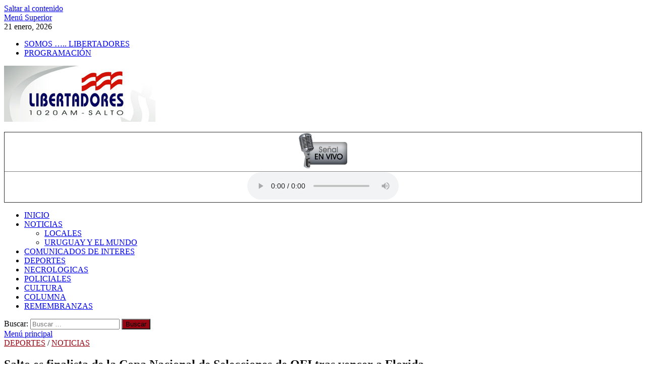

--- FILE ---
content_type: text/html; charset=UTF-8
request_url: https://radiolibertadores.com/salto-es-finalista-de-la-copa-nacional-de-selecciones-de-ofi-tras-vencer-a-florida/
body_size: 15875
content:
<!DOCTYPE html>
<html lang="es">
<head>
<meta charset="UTF-8">
<meta name="viewport" content="width=device-width, initial-scale=1">
<link rel="profile" href="http://gmpg.org/xfn/11">

<meta name='robots' content='index, follow, max-image-preview:large, max-snippet:-1, max-video-preview:-1' />
	<style>img:is([sizes="auto" i], [sizes^="auto," i]) { contain-intrinsic-size: 3000px 1500px }</style>
	
	<!-- This site is optimized with the Yoast SEO plugin v25.4 - https://yoast.com/wordpress/plugins/seo/ -->
	<title>Salto es finalista de la Copa Nacional de Selecciones de OFI tras vencer a Florida - Radio Libertadores</title>
	<link rel="canonical" href="https://radiolibertadores.com/salto-es-finalista-de-la-copa-nacional-de-selecciones-de-ofi-tras-vencer-a-florida/" />
	<meta property="og:locale" content="es_ES" />
	<meta property="og:type" content="article" />
	<meta property="og:title" content="Salto es finalista de la Copa Nacional de Selecciones de OFI tras vencer a Florida - Radio Libertadores" />
	<meta property="og:description" content="La selección absoluta de Salto es finalista de la Copa Nacional de Selecciones de OFI tras vencer en definición por penales 9 a 8 a Florida. En los 90 minutos, &hellip;" />
	<meta property="og:url" content="https://radiolibertadores.com/salto-es-finalista-de-la-copa-nacional-de-selecciones-de-ofi-tras-vencer-a-florida/" />
	<meta property="og:site_name" content="Radio Libertadores" />
	<meta property="article:publisher" content="https://www.facebook.com/profile.php?id=100064193857857" />
	<meta property="article:published_time" content="2023-03-27T10:57:06+00:00" />
	<meta property="og:image" content="https://radiolibertadores.com/wp-content/uploads/2023/03/SALTO-EN-DURAZNO-1024x699-1-e1678034868238.jpg" />
	<meta property="og:image:width" content="660" />
	<meta property="og:image:height" content="451" />
	<meta property="og:image:type" content="image/jpeg" />
	<meta name="author" content="Radio Libertadores" />
	<meta name="twitter:card" content="summary_large_image" />
	<meta name="twitter:label1" content="Escrito por" />
	<meta name="twitter:data1" content="Radio Libertadores" />
	<meta name="twitter:label2" content="Tiempo de lectura" />
	<meta name="twitter:data2" content="1 minuto" />
	<script type="application/ld+json" class="yoast-schema-graph">{"@context":"https://schema.org","@graph":[{"@type":"Article","@id":"https://radiolibertadores.com/salto-es-finalista-de-la-copa-nacional-de-selecciones-de-ofi-tras-vencer-a-florida/#article","isPartOf":{"@id":"https://radiolibertadores.com/salto-es-finalista-de-la-copa-nacional-de-selecciones-de-ofi-tras-vencer-a-florida/"},"author":{"name":"Radio Libertadores","@id":"https://radiolibertadores.com/#/schema/person/712ea74fe4b7b7b69db8b733d5026e5a"},"headline":"Salto es finalista de la Copa Nacional de Selecciones de OFI tras vencer a Florida","datePublished":"2023-03-27T10:57:06+00:00","mainEntityOfPage":{"@id":"https://radiolibertadores.com/salto-es-finalista-de-la-copa-nacional-de-selecciones-de-ofi-tras-vencer-a-florida/"},"wordCount":108,"commentCount":0,"publisher":{"@id":"https://radiolibertadores.com/#organization"},"image":{"@id":"https://radiolibertadores.com/salto-es-finalista-de-la-copa-nacional-de-selecciones-de-ofi-tras-vencer-a-florida/#primaryimage"},"thumbnailUrl":"https://radiolibertadores.com/wp-content/uploads/2023/03/SALTO-EN-DURAZNO-1024x699-1-e1678034868238.jpg","articleSection":["DEPORTES","NOTICIAS"],"inLanguage":"es","potentialAction":[{"@type":"CommentAction","name":"Comment","target":["https://radiolibertadores.com/salto-es-finalista-de-la-copa-nacional-de-selecciones-de-ofi-tras-vencer-a-florida/#respond"]}]},{"@type":"WebPage","@id":"https://radiolibertadores.com/salto-es-finalista-de-la-copa-nacional-de-selecciones-de-ofi-tras-vencer-a-florida/","url":"https://radiolibertadores.com/salto-es-finalista-de-la-copa-nacional-de-selecciones-de-ofi-tras-vencer-a-florida/","name":"Salto es finalista de la Copa Nacional de Selecciones de OFI tras vencer a Florida - Radio Libertadores","isPartOf":{"@id":"https://radiolibertadores.com/#website"},"primaryImageOfPage":{"@id":"https://radiolibertadores.com/salto-es-finalista-de-la-copa-nacional-de-selecciones-de-ofi-tras-vencer-a-florida/#primaryimage"},"image":{"@id":"https://radiolibertadores.com/salto-es-finalista-de-la-copa-nacional-de-selecciones-de-ofi-tras-vencer-a-florida/#primaryimage"},"thumbnailUrl":"https://radiolibertadores.com/wp-content/uploads/2023/03/SALTO-EN-DURAZNO-1024x699-1-e1678034868238.jpg","datePublished":"2023-03-27T10:57:06+00:00","breadcrumb":{"@id":"https://radiolibertadores.com/salto-es-finalista-de-la-copa-nacional-de-selecciones-de-ofi-tras-vencer-a-florida/#breadcrumb"},"inLanguage":"es","potentialAction":[{"@type":"ReadAction","target":["https://radiolibertadores.com/salto-es-finalista-de-la-copa-nacional-de-selecciones-de-ofi-tras-vencer-a-florida/"]}]},{"@type":"ImageObject","inLanguage":"es","@id":"https://radiolibertadores.com/salto-es-finalista-de-la-copa-nacional-de-selecciones-de-ofi-tras-vencer-a-florida/#primaryimage","url":"https://radiolibertadores.com/wp-content/uploads/2023/03/SALTO-EN-DURAZNO-1024x699-1-e1678034868238.jpg","contentUrl":"https://radiolibertadores.com/wp-content/uploads/2023/03/SALTO-EN-DURAZNO-1024x699-1-e1678034868238.jpg","width":660,"height":451},{"@type":"BreadcrumbList","@id":"https://radiolibertadores.com/salto-es-finalista-de-la-copa-nacional-de-selecciones-de-ofi-tras-vencer-a-florida/#breadcrumb","itemListElement":[{"@type":"ListItem","position":1,"name":"Portada","item":"https://radiolibertadores.com/"},{"@type":"ListItem","position":2,"name":"NOTICIAS","item":"https://radiolibertadores.com/noticias/"},{"@type":"ListItem","position":3,"name":"Salto es finalista de la Copa Nacional de Selecciones de OFI tras vencer a Florida"}]},{"@type":"WebSite","@id":"https://radiolibertadores.com/#website","url":"https://radiolibertadores.com/","name":"Radio Libertadores","description":"1020 AM","publisher":{"@id":"https://radiolibertadores.com/#organization"},"potentialAction":[{"@type":"SearchAction","target":{"@type":"EntryPoint","urlTemplate":"https://radiolibertadores.com/?s={search_term_string}"},"query-input":{"@type":"PropertyValueSpecification","valueRequired":true,"valueName":"search_term_string"}}],"inLanguage":"es"},{"@type":"Organization","@id":"https://radiolibertadores.com/#organization","name":"Radio Libertadores","url":"https://radiolibertadores.com/","logo":{"@type":"ImageObject","inLanguage":"es","@id":"https://radiolibertadores.com/#/schema/logo/image/","url":"https://radiolibertadores.com/wp-content/uploads/2021/02/cropped-Logo-Radio-1-2-1.jpg","contentUrl":"https://radiolibertadores.com/wp-content/uploads/2021/02/cropped-Logo-Radio-1-2-1.jpg","width":300,"height":111,"caption":"Radio Libertadores"},"image":{"@id":"https://radiolibertadores.com/#/schema/logo/image/"},"sameAs":["https://www.facebook.com/profile.php?id=100064193857857"]},{"@type":"Person","@id":"https://radiolibertadores.com/#/schema/person/712ea74fe4b7b7b69db8b733d5026e5a","name":"Radio Libertadores","url":"https://radiolibertadores.com/author/ernesto-castro/"}]}</script>
	<!-- / Yoast SEO plugin. -->


<link rel='dns-prefetch' href='//static.addtoany.com' />
<link rel='dns-prefetch' href='//fonts.googleapis.com' />
<link rel="alternate" type="application/rss+xml" title="Radio Libertadores &raquo; Feed" href="https://radiolibertadores.com/feed/" />
<link rel="alternate" type="application/rss+xml" title="Radio Libertadores &raquo; Feed de los comentarios" href="https://radiolibertadores.com/comments/feed/" />
<link rel="alternate" type="application/rss+xml" title="Radio Libertadores &raquo; Comentario Salto es finalista de la Copa Nacional de Selecciones de OFI tras vencer a Florida del feed" href="https://radiolibertadores.com/salto-es-finalista-de-la-copa-nacional-de-selecciones-de-ofi-tras-vencer-a-florida/feed/" />
<script type="text/javascript">
/* <![CDATA[ */
window._wpemojiSettings = {"baseUrl":"https:\/\/s.w.org\/images\/core\/emoji\/16.0.1\/72x72\/","ext":".png","svgUrl":"https:\/\/s.w.org\/images\/core\/emoji\/16.0.1\/svg\/","svgExt":".svg","source":{"concatemoji":"https:\/\/radiolibertadores.com\/wp-includes\/js\/wp-emoji-release.min.js?ver=6.8.3"}};
/*! This file is auto-generated */
!function(s,n){var o,i,e;function c(e){try{var t={supportTests:e,timestamp:(new Date).valueOf()};sessionStorage.setItem(o,JSON.stringify(t))}catch(e){}}function p(e,t,n){e.clearRect(0,0,e.canvas.width,e.canvas.height),e.fillText(t,0,0);var t=new Uint32Array(e.getImageData(0,0,e.canvas.width,e.canvas.height).data),a=(e.clearRect(0,0,e.canvas.width,e.canvas.height),e.fillText(n,0,0),new Uint32Array(e.getImageData(0,0,e.canvas.width,e.canvas.height).data));return t.every(function(e,t){return e===a[t]})}function u(e,t){e.clearRect(0,0,e.canvas.width,e.canvas.height),e.fillText(t,0,0);for(var n=e.getImageData(16,16,1,1),a=0;a<n.data.length;a++)if(0!==n.data[a])return!1;return!0}function f(e,t,n,a){switch(t){case"flag":return n(e,"\ud83c\udff3\ufe0f\u200d\u26a7\ufe0f","\ud83c\udff3\ufe0f\u200b\u26a7\ufe0f")?!1:!n(e,"\ud83c\udde8\ud83c\uddf6","\ud83c\udde8\u200b\ud83c\uddf6")&&!n(e,"\ud83c\udff4\udb40\udc67\udb40\udc62\udb40\udc65\udb40\udc6e\udb40\udc67\udb40\udc7f","\ud83c\udff4\u200b\udb40\udc67\u200b\udb40\udc62\u200b\udb40\udc65\u200b\udb40\udc6e\u200b\udb40\udc67\u200b\udb40\udc7f");case"emoji":return!a(e,"\ud83e\udedf")}return!1}function g(e,t,n,a){var r="undefined"!=typeof WorkerGlobalScope&&self instanceof WorkerGlobalScope?new OffscreenCanvas(300,150):s.createElement("canvas"),o=r.getContext("2d",{willReadFrequently:!0}),i=(o.textBaseline="top",o.font="600 32px Arial",{});return e.forEach(function(e){i[e]=t(o,e,n,a)}),i}function t(e){var t=s.createElement("script");t.src=e,t.defer=!0,s.head.appendChild(t)}"undefined"!=typeof Promise&&(o="wpEmojiSettingsSupports",i=["flag","emoji"],n.supports={everything:!0,everythingExceptFlag:!0},e=new Promise(function(e){s.addEventListener("DOMContentLoaded",e,{once:!0})}),new Promise(function(t){var n=function(){try{var e=JSON.parse(sessionStorage.getItem(o));if("object"==typeof e&&"number"==typeof e.timestamp&&(new Date).valueOf()<e.timestamp+604800&&"object"==typeof e.supportTests)return e.supportTests}catch(e){}return null}();if(!n){if("undefined"!=typeof Worker&&"undefined"!=typeof OffscreenCanvas&&"undefined"!=typeof URL&&URL.createObjectURL&&"undefined"!=typeof Blob)try{var e="postMessage("+g.toString()+"("+[JSON.stringify(i),f.toString(),p.toString(),u.toString()].join(",")+"));",a=new Blob([e],{type:"text/javascript"}),r=new Worker(URL.createObjectURL(a),{name:"wpTestEmojiSupports"});return void(r.onmessage=function(e){c(n=e.data),r.terminate(),t(n)})}catch(e){}c(n=g(i,f,p,u))}t(n)}).then(function(e){for(var t in e)n.supports[t]=e[t],n.supports.everything=n.supports.everything&&n.supports[t],"flag"!==t&&(n.supports.everythingExceptFlag=n.supports.everythingExceptFlag&&n.supports[t]);n.supports.everythingExceptFlag=n.supports.everythingExceptFlag&&!n.supports.flag,n.DOMReady=!1,n.readyCallback=function(){n.DOMReady=!0}}).then(function(){return e}).then(function(){var e;n.supports.everything||(n.readyCallback(),(e=n.source||{}).concatemoji?t(e.concatemoji):e.wpemoji&&e.twemoji&&(t(e.twemoji),t(e.wpemoji)))}))}((window,document),window._wpemojiSettings);
/* ]]> */
</script>
<style id='wp-emoji-styles-inline-css' type='text/css'>

	img.wp-smiley, img.emoji {
		display: inline !important;
		border: none !important;
		box-shadow: none !important;
		height: 1em !important;
		width: 1em !important;
		margin: 0 0.07em !important;
		vertical-align: -0.1em !important;
		background: none !important;
		padding: 0 !important;
	}
</style>
<link rel='stylesheet' id='wp-block-library-css' href='https://radiolibertadores.com/wp-includes/css/dist/block-library/style.min.css?ver=6.8.3' type='text/css' media='all' />
<style id='wp-block-library-theme-inline-css' type='text/css'>
.wp-block-audio :where(figcaption){color:#555;font-size:13px;text-align:center}.is-dark-theme .wp-block-audio :where(figcaption){color:#ffffffa6}.wp-block-audio{margin:0 0 1em}.wp-block-code{border:1px solid #ccc;border-radius:4px;font-family:Menlo,Consolas,monaco,monospace;padding:.8em 1em}.wp-block-embed :where(figcaption){color:#555;font-size:13px;text-align:center}.is-dark-theme .wp-block-embed :where(figcaption){color:#ffffffa6}.wp-block-embed{margin:0 0 1em}.blocks-gallery-caption{color:#555;font-size:13px;text-align:center}.is-dark-theme .blocks-gallery-caption{color:#ffffffa6}:root :where(.wp-block-image figcaption){color:#555;font-size:13px;text-align:center}.is-dark-theme :root :where(.wp-block-image figcaption){color:#ffffffa6}.wp-block-image{margin:0 0 1em}.wp-block-pullquote{border-bottom:4px solid;border-top:4px solid;color:currentColor;margin-bottom:1.75em}.wp-block-pullquote cite,.wp-block-pullquote footer,.wp-block-pullquote__citation{color:currentColor;font-size:.8125em;font-style:normal;text-transform:uppercase}.wp-block-quote{border-left:.25em solid;margin:0 0 1.75em;padding-left:1em}.wp-block-quote cite,.wp-block-quote footer{color:currentColor;font-size:.8125em;font-style:normal;position:relative}.wp-block-quote:where(.has-text-align-right){border-left:none;border-right:.25em solid;padding-left:0;padding-right:1em}.wp-block-quote:where(.has-text-align-center){border:none;padding-left:0}.wp-block-quote.is-large,.wp-block-quote.is-style-large,.wp-block-quote:where(.is-style-plain){border:none}.wp-block-search .wp-block-search__label{font-weight:700}.wp-block-search__button{border:1px solid #ccc;padding:.375em .625em}:where(.wp-block-group.has-background){padding:1.25em 2.375em}.wp-block-separator.has-css-opacity{opacity:.4}.wp-block-separator{border:none;border-bottom:2px solid;margin-left:auto;margin-right:auto}.wp-block-separator.has-alpha-channel-opacity{opacity:1}.wp-block-separator:not(.is-style-wide):not(.is-style-dots){width:100px}.wp-block-separator.has-background:not(.is-style-dots){border-bottom:none;height:1px}.wp-block-separator.has-background:not(.is-style-wide):not(.is-style-dots){height:2px}.wp-block-table{margin:0 0 1em}.wp-block-table td,.wp-block-table th{word-break:normal}.wp-block-table :where(figcaption){color:#555;font-size:13px;text-align:center}.is-dark-theme .wp-block-table :where(figcaption){color:#ffffffa6}.wp-block-video :where(figcaption){color:#555;font-size:13px;text-align:center}.is-dark-theme .wp-block-video :where(figcaption){color:#ffffffa6}.wp-block-video{margin:0 0 1em}:root :where(.wp-block-template-part.has-background){margin-bottom:0;margin-top:0;padding:1.25em 2.375em}
</style>
<style id='classic-theme-styles-inline-css' type='text/css'>
/*! This file is auto-generated */
.wp-block-button__link{color:#fff;background-color:#32373c;border-radius:9999px;box-shadow:none;text-decoration:none;padding:calc(.667em + 2px) calc(1.333em + 2px);font-size:1.125em}.wp-block-file__button{background:#32373c;color:#fff;text-decoration:none}
</style>
<style id='global-styles-inline-css' type='text/css'>
:root{--wp--preset--aspect-ratio--square: 1;--wp--preset--aspect-ratio--4-3: 4/3;--wp--preset--aspect-ratio--3-4: 3/4;--wp--preset--aspect-ratio--3-2: 3/2;--wp--preset--aspect-ratio--2-3: 2/3;--wp--preset--aspect-ratio--16-9: 16/9;--wp--preset--aspect-ratio--9-16: 9/16;--wp--preset--color--black: #000000;--wp--preset--color--cyan-bluish-gray: #abb8c3;--wp--preset--color--white: #ffffff;--wp--preset--color--pale-pink: #f78da7;--wp--preset--color--vivid-red: #cf2e2e;--wp--preset--color--luminous-vivid-orange: #ff6900;--wp--preset--color--luminous-vivid-amber: #fcb900;--wp--preset--color--light-green-cyan: #7bdcb5;--wp--preset--color--vivid-green-cyan: #00d084;--wp--preset--color--pale-cyan-blue: #8ed1fc;--wp--preset--color--vivid-cyan-blue: #0693e3;--wp--preset--color--vivid-purple: #9b51e0;--wp--preset--gradient--vivid-cyan-blue-to-vivid-purple: linear-gradient(135deg,rgba(6,147,227,1) 0%,rgb(155,81,224) 100%);--wp--preset--gradient--light-green-cyan-to-vivid-green-cyan: linear-gradient(135deg,rgb(122,220,180) 0%,rgb(0,208,130) 100%);--wp--preset--gradient--luminous-vivid-amber-to-luminous-vivid-orange: linear-gradient(135deg,rgba(252,185,0,1) 0%,rgba(255,105,0,1) 100%);--wp--preset--gradient--luminous-vivid-orange-to-vivid-red: linear-gradient(135deg,rgba(255,105,0,1) 0%,rgb(207,46,46) 100%);--wp--preset--gradient--very-light-gray-to-cyan-bluish-gray: linear-gradient(135deg,rgb(238,238,238) 0%,rgb(169,184,195) 100%);--wp--preset--gradient--cool-to-warm-spectrum: linear-gradient(135deg,rgb(74,234,220) 0%,rgb(151,120,209) 20%,rgb(207,42,186) 40%,rgb(238,44,130) 60%,rgb(251,105,98) 80%,rgb(254,248,76) 100%);--wp--preset--gradient--blush-light-purple: linear-gradient(135deg,rgb(255,206,236) 0%,rgb(152,150,240) 100%);--wp--preset--gradient--blush-bordeaux: linear-gradient(135deg,rgb(254,205,165) 0%,rgb(254,45,45) 50%,rgb(107,0,62) 100%);--wp--preset--gradient--luminous-dusk: linear-gradient(135deg,rgb(255,203,112) 0%,rgb(199,81,192) 50%,rgb(65,88,208) 100%);--wp--preset--gradient--pale-ocean: linear-gradient(135deg,rgb(255,245,203) 0%,rgb(182,227,212) 50%,rgb(51,167,181) 100%);--wp--preset--gradient--electric-grass: linear-gradient(135deg,rgb(202,248,128) 0%,rgb(113,206,126) 100%);--wp--preset--gradient--midnight: linear-gradient(135deg,rgb(2,3,129) 0%,rgb(40,116,252) 100%);--wp--preset--font-size--small: 13px;--wp--preset--font-size--medium: 20px;--wp--preset--font-size--large: 36px;--wp--preset--font-size--x-large: 42px;--wp--preset--spacing--20: 0.44rem;--wp--preset--spacing--30: 0.67rem;--wp--preset--spacing--40: 1rem;--wp--preset--spacing--50: 1.5rem;--wp--preset--spacing--60: 2.25rem;--wp--preset--spacing--70: 3.38rem;--wp--preset--spacing--80: 5.06rem;--wp--preset--shadow--natural: 6px 6px 9px rgba(0, 0, 0, 0.2);--wp--preset--shadow--deep: 12px 12px 50px rgba(0, 0, 0, 0.4);--wp--preset--shadow--sharp: 6px 6px 0px rgba(0, 0, 0, 0.2);--wp--preset--shadow--outlined: 6px 6px 0px -3px rgba(255, 255, 255, 1), 6px 6px rgba(0, 0, 0, 1);--wp--preset--shadow--crisp: 6px 6px 0px rgba(0, 0, 0, 1);}:where(.is-layout-flex){gap: 0.5em;}:where(.is-layout-grid){gap: 0.5em;}body .is-layout-flex{display: flex;}.is-layout-flex{flex-wrap: wrap;align-items: center;}.is-layout-flex > :is(*, div){margin: 0;}body .is-layout-grid{display: grid;}.is-layout-grid > :is(*, div){margin: 0;}:where(.wp-block-columns.is-layout-flex){gap: 2em;}:where(.wp-block-columns.is-layout-grid){gap: 2em;}:where(.wp-block-post-template.is-layout-flex){gap: 1.25em;}:where(.wp-block-post-template.is-layout-grid){gap: 1.25em;}.has-black-color{color: var(--wp--preset--color--black) !important;}.has-cyan-bluish-gray-color{color: var(--wp--preset--color--cyan-bluish-gray) !important;}.has-white-color{color: var(--wp--preset--color--white) !important;}.has-pale-pink-color{color: var(--wp--preset--color--pale-pink) !important;}.has-vivid-red-color{color: var(--wp--preset--color--vivid-red) !important;}.has-luminous-vivid-orange-color{color: var(--wp--preset--color--luminous-vivid-orange) !important;}.has-luminous-vivid-amber-color{color: var(--wp--preset--color--luminous-vivid-amber) !important;}.has-light-green-cyan-color{color: var(--wp--preset--color--light-green-cyan) !important;}.has-vivid-green-cyan-color{color: var(--wp--preset--color--vivid-green-cyan) !important;}.has-pale-cyan-blue-color{color: var(--wp--preset--color--pale-cyan-blue) !important;}.has-vivid-cyan-blue-color{color: var(--wp--preset--color--vivid-cyan-blue) !important;}.has-vivid-purple-color{color: var(--wp--preset--color--vivid-purple) !important;}.has-black-background-color{background-color: var(--wp--preset--color--black) !important;}.has-cyan-bluish-gray-background-color{background-color: var(--wp--preset--color--cyan-bluish-gray) !important;}.has-white-background-color{background-color: var(--wp--preset--color--white) !important;}.has-pale-pink-background-color{background-color: var(--wp--preset--color--pale-pink) !important;}.has-vivid-red-background-color{background-color: var(--wp--preset--color--vivid-red) !important;}.has-luminous-vivid-orange-background-color{background-color: var(--wp--preset--color--luminous-vivid-orange) !important;}.has-luminous-vivid-amber-background-color{background-color: var(--wp--preset--color--luminous-vivid-amber) !important;}.has-light-green-cyan-background-color{background-color: var(--wp--preset--color--light-green-cyan) !important;}.has-vivid-green-cyan-background-color{background-color: var(--wp--preset--color--vivid-green-cyan) !important;}.has-pale-cyan-blue-background-color{background-color: var(--wp--preset--color--pale-cyan-blue) !important;}.has-vivid-cyan-blue-background-color{background-color: var(--wp--preset--color--vivid-cyan-blue) !important;}.has-vivid-purple-background-color{background-color: var(--wp--preset--color--vivid-purple) !important;}.has-black-border-color{border-color: var(--wp--preset--color--black) !important;}.has-cyan-bluish-gray-border-color{border-color: var(--wp--preset--color--cyan-bluish-gray) !important;}.has-white-border-color{border-color: var(--wp--preset--color--white) !important;}.has-pale-pink-border-color{border-color: var(--wp--preset--color--pale-pink) !important;}.has-vivid-red-border-color{border-color: var(--wp--preset--color--vivid-red) !important;}.has-luminous-vivid-orange-border-color{border-color: var(--wp--preset--color--luminous-vivid-orange) !important;}.has-luminous-vivid-amber-border-color{border-color: var(--wp--preset--color--luminous-vivid-amber) !important;}.has-light-green-cyan-border-color{border-color: var(--wp--preset--color--light-green-cyan) !important;}.has-vivid-green-cyan-border-color{border-color: var(--wp--preset--color--vivid-green-cyan) !important;}.has-pale-cyan-blue-border-color{border-color: var(--wp--preset--color--pale-cyan-blue) !important;}.has-vivid-cyan-blue-border-color{border-color: var(--wp--preset--color--vivid-cyan-blue) !important;}.has-vivid-purple-border-color{border-color: var(--wp--preset--color--vivid-purple) !important;}.has-vivid-cyan-blue-to-vivid-purple-gradient-background{background: var(--wp--preset--gradient--vivid-cyan-blue-to-vivid-purple) !important;}.has-light-green-cyan-to-vivid-green-cyan-gradient-background{background: var(--wp--preset--gradient--light-green-cyan-to-vivid-green-cyan) !important;}.has-luminous-vivid-amber-to-luminous-vivid-orange-gradient-background{background: var(--wp--preset--gradient--luminous-vivid-amber-to-luminous-vivid-orange) !important;}.has-luminous-vivid-orange-to-vivid-red-gradient-background{background: var(--wp--preset--gradient--luminous-vivid-orange-to-vivid-red) !important;}.has-very-light-gray-to-cyan-bluish-gray-gradient-background{background: var(--wp--preset--gradient--very-light-gray-to-cyan-bluish-gray) !important;}.has-cool-to-warm-spectrum-gradient-background{background: var(--wp--preset--gradient--cool-to-warm-spectrum) !important;}.has-blush-light-purple-gradient-background{background: var(--wp--preset--gradient--blush-light-purple) !important;}.has-blush-bordeaux-gradient-background{background: var(--wp--preset--gradient--blush-bordeaux) !important;}.has-luminous-dusk-gradient-background{background: var(--wp--preset--gradient--luminous-dusk) !important;}.has-pale-ocean-gradient-background{background: var(--wp--preset--gradient--pale-ocean) !important;}.has-electric-grass-gradient-background{background: var(--wp--preset--gradient--electric-grass) !important;}.has-midnight-gradient-background{background: var(--wp--preset--gradient--midnight) !important;}.has-small-font-size{font-size: var(--wp--preset--font-size--small) !important;}.has-medium-font-size{font-size: var(--wp--preset--font-size--medium) !important;}.has-large-font-size{font-size: var(--wp--preset--font-size--large) !important;}.has-x-large-font-size{font-size: var(--wp--preset--font-size--x-large) !important;}
:where(.wp-block-post-template.is-layout-flex){gap: 1.25em;}:where(.wp-block-post-template.is-layout-grid){gap: 1.25em;}
:where(.wp-block-columns.is-layout-flex){gap: 2em;}:where(.wp-block-columns.is-layout-grid){gap: 2em;}
:root :where(.wp-block-pullquote){font-size: 1.5em;line-height: 1.6;}
</style>
<link rel='stylesheet' id='hitmag-fonts-css' href='https://fonts.googleapis.com/css?family=Ubuntu%3A400%2C500%2C700%7CLato%3A400%2C700%2C400italic%2C700italic%7COpen+Sans%3A400%2C400italic%2C700&#038;subset=latin%2Clatin-ext' type='text/css' media='all' />
<link rel='stylesheet' id='hitmag-font-awesome-css' href='https://radiolibertadores.com/wp-content/themes/hitmag/css/font-awesome.min.css?ver=4.7.0' type='text/css' media='all' />
<link rel='stylesheet' id='hitmag-style-css' href='https://radiolibertadores.com/wp-content/themes/hitmag/style.css?ver=6.8.3' type='text/css' media='all' />
<link rel='stylesheet' id='jquery-flexslider-css' href='https://radiolibertadores.com/wp-content/themes/hitmag/css/flexslider.css?ver=6.8.3' type='text/css' media='screen' />
<link rel='stylesheet' id='jquery-magnific-popup-css' href='https://radiolibertadores.com/wp-content/themes/hitmag/css/magnific-popup.css?ver=6.8.3' type='text/css' media='all' />
<style id='akismet-widget-style-inline-css' type='text/css'>

			.a-stats {
				--akismet-color-mid-green: #357b49;
				--akismet-color-white: #fff;
				--akismet-color-light-grey: #f6f7f7;

				max-width: 350px;
				width: auto;
			}

			.a-stats * {
				all: unset;
				box-sizing: border-box;
			}

			.a-stats strong {
				font-weight: 600;
			}

			.a-stats a.a-stats__link,
			.a-stats a.a-stats__link:visited,
			.a-stats a.a-stats__link:active {
				background: var(--akismet-color-mid-green);
				border: none;
				box-shadow: none;
				border-radius: 8px;
				color: var(--akismet-color-white);
				cursor: pointer;
				display: block;
				font-family: -apple-system, BlinkMacSystemFont, 'Segoe UI', 'Roboto', 'Oxygen-Sans', 'Ubuntu', 'Cantarell', 'Helvetica Neue', sans-serif;
				font-weight: 500;
				padding: 12px;
				text-align: center;
				text-decoration: none;
				transition: all 0.2s ease;
			}

			/* Extra specificity to deal with TwentyTwentyOne focus style */
			.widget .a-stats a.a-stats__link:focus {
				background: var(--akismet-color-mid-green);
				color: var(--akismet-color-white);
				text-decoration: none;
			}

			.a-stats a.a-stats__link:hover {
				filter: brightness(110%);
				box-shadow: 0 4px 12px rgba(0, 0, 0, 0.06), 0 0 2px rgba(0, 0, 0, 0.16);
			}

			.a-stats .count {
				color: var(--akismet-color-white);
				display: block;
				font-size: 1.5em;
				line-height: 1.4;
				padding: 0 13px;
				white-space: nowrap;
			}
		
</style>
<link rel='stylesheet' id='addtoany-css' href='https://radiolibertadores.com/wp-content/plugins/add-to-any/addtoany.min.css?ver=1.16' type='text/css' media='all' />
<script type="text/javascript" id="addtoany-core-js-before">
/* <![CDATA[ */
window.a2a_config=window.a2a_config||{};a2a_config.callbacks=[];a2a_config.overlays=[];a2a_config.templates={};a2a_localize = {
	Share: "Compartir",
	Save: "Guardar",
	Subscribe: "Suscribir",
	Email: "Correo electrónico",
	Bookmark: "Marcador",
	ShowAll: "Mostrar todo",
	ShowLess: "Mostrar menos",
	FindServices: "Encontrar servicio(s)",
	FindAnyServiceToAddTo: "Encuentra al instante cualquier servicio para añadir a",
	PoweredBy: "Funciona con",
	ShareViaEmail: "Compartir por correo electrónico",
	SubscribeViaEmail: "Suscribirse a través de correo electrónico",
	BookmarkInYourBrowser: "Añadir a marcadores de tu navegador",
	BookmarkInstructions: "Presiona «Ctrl+D» o «\u2318+D» para añadir esta página a marcadores",
	AddToYourFavorites: "Añadir a tus favoritos",
	SendFromWebOrProgram: "Enviar desde cualquier dirección o programa de correo electrónico ",
	EmailProgram: "Programa de correo electrónico",
	More: "Más&#8230;",
	ThanksForSharing: "¡Gracias por compartir!",
	ThanksForFollowing: "¡Gracias por seguirnos!"
};
/* ]]> */
</script>
<script type="text/javascript" defer src="https://static.addtoany.com/menu/page.js" id="addtoany-core-js"></script>
<script type="text/javascript" src="https://radiolibertadores.com/wp-includes/js/jquery/jquery.min.js?ver=3.7.1" id="jquery-core-js"></script>
<script type="text/javascript" src="https://radiolibertadores.com/wp-includes/js/jquery/jquery-migrate.min.js?ver=3.4.1" id="jquery-migrate-js"></script>
<script type="text/javascript" defer src="https://radiolibertadores.com/wp-content/plugins/add-to-any/addtoany.min.js?ver=1.1" id="addtoany-jquery-js"></script>
<!--[if lt IE 9]>
<script type="text/javascript" src="https://radiolibertadores.com/wp-content/themes/hitmag/js/html5shiv.min.js?ver=6.8.3" id="html5shiv-js"></script>
<![endif]-->
<link rel="https://api.w.org/" href="https://radiolibertadores.com/wp-json/" /><link rel="alternate" title="JSON" type="application/json" href="https://radiolibertadores.com/wp-json/wp/v2/posts/34526" /><link rel="EditURI" type="application/rsd+xml" title="RSD" href="https://radiolibertadores.com/xmlrpc.php?rsd" />
<meta name="generator" content="WordPress 6.8.3" />
<link rel='shortlink' href='https://radiolibertadores.com/?p=34526' />
<link rel="alternate" title="oEmbed (JSON)" type="application/json+oembed" href="https://radiolibertadores.com/wp-json/oembed/1.0/embed?url=https%3A%2F%2Fradiolibertadores.com%2Fsalto-es-finalista-de-la-copa-nacional-de-selecciones-de-ofi-tras-vencer-a-florida%2F" />
<link rel="alternate" title="oEmbed (XML)" type="text/xml+oembed" href="https://radiolibertadores.com/wp-json/oembed/1.0/embed?url=https%3A%2F%2Fradiolibertadores.com%2Fsalto-es-finalista-de-la-copa-nacional-de-selecciones-de-ofi-tras-vencer-a-florida%2F&#038;format=xml" />
<link rel='dns-prefetch' href='https://i0.wp.com/'><link rel='preconnect' href='https://i0.wp.com/' crossorigin><link rel='dns-prefetch' href='https://i1.wp.com/'><link rel='preconnect' href='https://i1.wp.com/' crossorigin><link rel='dns-prefetch' href='https://i2.wp.com/'><link rel='preconnect' href='https://i2.wp.com/' crossorigin><link rel='dns-prefetch' href='https://i3.wp.com/'><link rel='preconnect' href='https://i3.wp.com/' crossorigin><!-- Analytics by WP Statistics - https://wp-statistics.com -->
		<style type="text/css">
			
			button,
			input[type="button"],
			input[type="reset"],
			input[type="submit"] {
				background: #950512;
			}

            .th-readmore {
                background: #950512;
            }           

            a:hover {
                color: #950512;
            } 

            .main-navigation a:hover {
                background-color: #950512;
            }

            .main-navigation .current_page_item > a,
            .main-navigation .current-menu-item > a,
            .main-navigation .current_page_ancestor > a,
            .main-navigation .current-menu-ancestor > a {
                background-color: #950512;
            }

            #main-nav-button:hover {
                background-color: #950512;
            }

            .post-navigation .post-title:hover {
                color: #950512;
            }

            .top-navigation a:hover {
                color: #950512;
            }

            .top-navigation ul ul a:hover {
                background: #950512;
            }

            #top-nav-button:hover {
                color: #950512;
            }

            .responsive-mainnav li a:hover,
            .responsive-topnav li a:hover {
                background: #950512;
            }

            #hm-search-form .search-form .search-submit {
                background-color: #950512;
            }

            .nav-links .current {
                background: #950512;
            }

            .elementor-widget-container h5,
            .widget-title {
                border-bottom: 2px solid #950512;
            }

            .footer-widget-title {
                border-bottom: 2px solid #950512;
            }

            .widget-area a:hover {
                color: #950512;
            }

            .footer-widget-area .widget a:hover {
                color: #950512;
            }

            .site-info a:hover {
                color: #950512;
            }

            .search-form .search-submit {
                background: #950512;
            }

            .hmb-entry-title a:hover {
                color: #950512;
            }

            .hmb-entry-meta a:hover,
            .hms-meta a:hover {
                color: #950512;
            }

            .hms-title a:hover {
                color: #950512;
            }

            .hmw-grid-post .post-title a:hover {
                color: #950512;
            }

            .footer-widget-area .hmw-grid-post .post-title a:hover,
            .footer-widget-area .hmb-entry-title a:hover,
            .footer-widget-area .hms-title a:hover {
                color: #950512;
            }

            .hm-tabs-wdt .ui-state-active {
                border-bottom: 2px solid #950512;
            }

            a.hm-viewall {
                background: #950512;
            }

            #hitmag-tags a,
            .widget_tag_cloud .tagcloud a {
                background: #950512;
            }

            .site-title a {
                color: #950512;
            }

            .hitmag-post .entry-title a:hover {
                color: #950512;
            }

            .hitmag-post .entry-meta a:hover {
                color: #950512;
            }

            .cat-links a {
                color: #950512;
            }

            .hitmag-single .entry-meta a:hover {
                color: #950512;
            }

            .hitmag-single .author a:hover {
                color: #950512;
            }

            .hm-author-content .author-posts-link {
                color: #950512;
            }

            .hm-tags-links a:hover {
                background: #950512;
            }

            .hm-tagged {
                background: #950512;
            }

            .hm-edit-link a.post-edit-link {
                background: #950512;
            }

            .arc-page-title {
                border-bottom: 2px solid #950512;
            }

            .srch-page-title {
                border-bottom: 2px solid #950512;
            }

            .hm-slider-details .cat-links {
                background: #950512;
            }

            .hm-rel-post .post-title a:hover {
                color: #950512;
            }

            .comment-author a {
                color: #950512;
            }

            .comment-metadata a:hover,
            .comment-metadata a:focus,
            .pingback .comment-edit-link:hover,
            .pingback .comment-edit-link:focus {
                color: #950512;
            }

            .comment-reply-link:hover,
            .comment-reply-link:focus {
                background: #950512;
            }

            .required {
                color: #950512;
            }

            blockquote {
                border-left: 3px solid #950512;
            }

            .comment-reply-title small a:before {
                color: #950512;
            }
            
            .woocommerce ul.products li.product h3:hover,
            .woocommerce-widget-area ul li a:hover,
            .woocommerce-loop-product__title:hover {
                color: #950512;
            }

            .woocommerce-product-search input[type="submit"],
            .woocommerce #respond input#submit, 
            .woocommerce a.button, 
            .woocommerce button.button, 
            .woocommerce input.button,
            .woocommerce nav.woocommerce-pagination ul li a:focus,
            .woocommerce nav.woocommerce-pagination ul li a:hover,
            .woocommerce nav.woocommerce-pagination ul li span.current,
            .woocommerce span.onsale,
            .woocommerce-widget-area .widget-title,
            .woocommerce #respond input#submit.alt,
            .woocommerce a.button.alt,
            .woocommerce button.button.alt,
            .woocommerce input.button.alt {
                background: #950512;
            }
            
            .wp-block-quote,
            .wp-block-quote:not(.is-large):not(.is-style-large) {
                border-left: 3px solid #950512;
            }		</style>
	<link rel="pingback" href="https://radiolibertadores.com/xmlrpc.php">	<style type="text/css">

			.site-title a,
		.site-description {
			position: absolute;
			clip: rect(1px, 1px, 1px, 1px);
		}

	
	</style>
	<link rel="icon" href="https://radiolibertadores.com/wp-content/uploads/2021/02/cropped-identi-1-32x32.jpg" sizes="32x32" />
<link rel="icon" href="https://radiolibertadores.com/wp-content/uploads/2021/02/cropped-identi-1-192x192.jpg" sizes="192x192" />
<link rel="apple-touch-icon" href="https://radiolibertadores.com/wp-content/uploads/2021/02/cropped-identi-1-180x180.jpg" />
<meta name="msapplication-TileImage" content="https://radiolibertadores.com/wp-content/uploads/2021/02/cropped-identi-1-270x270.jpg" />
</head>

<body class="wp-singular post-template-default single single-post postid-34526 single-format-standard wp-custom-logo wp-theme-hitmag metaslider-plugin group-blog th-right-sidebar">



<div id="page" class="site hitmag-wrapper">
	<a class="skip-link screen-reader-text" href="#content">Saltar al contenido</a>

	
	<header id="masthead" class="site-header" role="banner">

		
							<div class="hm-topnavbutton">
					<div class="hm-nwrap">
						<a href="#" class="navbutton" id="top-nav-button">Menú Superior</a>
					</div>	
				</div>
				<div class="responsive-topnav"></div>					
			
			<div class="hm-top-bar">
				<div class="hm-container">
					
											<div class="hm-date">21 enero, 2026</div>
					
											<div id="top-navigation" class="top-navigation">
							<div class="menu-libertadores-container"><ul id="top-menu" class="menu"><li id="menu-item-683" class="menu-item menu-item-type-post_type menu-item-object-page menu-item-683"><a href="https://radiolibertadores.com/somos-libertadores/">SOMOS ….. LIBERTADORES</a></li>
<li id="menu-item-684" class="menu-item menu-item-type-post_type menu-item-object-page menu-item-684"><a href="https://radiolibertadores.com/programacion/">PROGRAMACIÓN</a></li>
</ul></div>					
						</div>		
					
					
				</div><!-- .hm-container -->
			</div><!-- .hm-top-bar -->

		
		
		<div class="header-main-area ">
			<div class="hm-container">
			<div class="site-branding">
				<div class="site-branding-content">
					<div class="hm-logo">
						<a href="https://radiolibertadores.com/" class="custom-logo-link" rel="home"><img width="300" height="111" src="https://radiolibertadores.com/wp-content/uploads/2021/02/cropped-Logo-Radio-1-2-1.jpg" class="custom-logo" alt="Radio Libertadores" decoding="async" /></a>					</div><!-- .hm-logo -->

					<div class="hm-site-title">
													<p class="site-title"><a href="https://radiolibertadores.com/" rel="home">Radio Libertadores</a></p>
													<p class="site-description">1020 AM</p>
											</div><!-- .hm-site-title -->
				</div><!-- .site-branding-content -->
			</div><!-- .site-branding -->

			
			<div class="hm-header-sidebar"><aside id="custom_html-3" class="widget_text widget widget_custom_html"><div class="textwidget custom-html-widget"><table style="border-collapse: collapse; width: 100%;" border="1">
<tbody>
<tr>
<td style="width: 100%; text-align: center;"><a href="https://radiolibertadores.com/wp-content/uploads/2021/06/vivo.png"><img class="alignnone wp-image-223" src="https://radiolibertadores.com/wp-content/uploads/2021/06/vivo.png" alt="" width="96" height="71" /></a></td>
</tr>
<tr>
<td style="width: 100%; text-align: center;"><audio controls="controls"><source src="https://hmdsystem.info:8151/liber.mp3" />Your browser does not support the audio element.</audio></td>
</tr>
</tbody>
</table></div></aside></div>			</div><!-- .hm-container -->
		</div><!-- .header-main-area -->

		
		<div class="hm-nav-container">
			<nav id="site-navigation" class="main-navigation" role="navigation">
				<div class="hm-container">
					<div class="menu-principal-container"><ul id="primary-menu" class="menu"><li id="menu-item-685" class="menu-item menu-item-type-post_type menu-item-object-page menu-item-home menu-item-685"><a href="https://radiolibertadores.com/">INICIO</a></li>
<li id="menu-item-686" class="menu-item menu-item-type-post_type menu-item-object-page current_page_parent menu-item-has-children menu-item-686"><a href="https://radiolibertadores.com/noticias/">NOTICIAS</a>
<ul class="sub-menu">
	<li id="menu-item-688" class="menu-item menu-item-type-taxonomy menu-item-object-category menu-item-688"><a href="https://radiolibertadores.com/category/locales/">LOCALES</a></li>
	<li id="menu-item-977" class="menu-item menu-item-type-taxonomy menu-item-object-category menu-item-977"><a href="https://radiolibertadores.com/category/uruguay-y-el-mundo/">URUGUAY Y EL MUNDO</a></li>
</ul>
</li>
<li id="menu-item-687" class="menu-item menu-item-type-taxonomy menu-item-object-category menu-item-687"><a href="https://radiolibertadores.com/category/servicios-a-la-comunidad/">COMUNICADOS DE INTERES</a></li>
<li id="menu-item-689" class="menu-item menu-item-type-taxonomy menu-item-object-category current-post-ancestor current-menu-parent current-post-parent menu-item-689"><a href="https://radiolibertadores.com/category/deportes/">DEPORTES</a></li>
<li id="menu-item-690" class="menu-item menu-item-type-taxonomy menu-item-object-category menu-item-690"><a href="https://radiolibertadores.com/category/necrologicas/">NECROLOGICAS</a></li>
<li id="menu-item-691" class="menu-item menu-item-type-taxonomy menu-item-object-category menu-item-691"><a href="https://radiolibertadores.com/category/policiales/">POLICIALES</a></li>
<li id="menu-item-1269" class="menu-item menu-item-type-taxonomy menu-item-object-category menu-item-1269"><a href="https://radiolibertadores.com/category/cultura/">CULTURA</a></li>
<li id="menu-item-1268" class="menu-item menu-item-type-taxonomy menu-item-object-category menu-item-1268"><a href="https://radiolibertadores.com/category/columna/">COLUMNA</a></li>
<li id="menu-item-5997" class="menu-item menu-item-type-taxonomy menu-item-object-category menu-item-5997"><a href="https://radiolibertadores.com/category/remembranzas/">REMEMBRANZAS</a></li>
</ul></div>					
											<div class="hm-search-button-icon"></div>
						<div class="hm-search-box-container">
							<div class="hm-search-box">
								<form role="search" method="get" class="search-form" action="https://radiolibertadores.com/">
				<label>
					<span class="screen-reader-text">Buscar:</span>
					<input type="search" class="search-field" placeholder="Buscar &hellip;" value="" name="s" />
				</label>
				<input type="submit" class="search-submit" value="Buscar" />
			</form>							</div><!-- th-search-box -->
						</div><!-- .th-search-box-container -->
									</div><!-- .hm-container -->
			</nav><!-- #site-navigation -->
			<div class="hm-nwrap">
				<a href="#" class="navbutton" id="main-nav-button">Menú principal</a>
			</div>
			<div class="responsive-mainnav"></div>
		</div><!-- .hm-nav-container -->

		
	</header><!-- #masthead -->

	
	<div id="content" class="site-content">
		<div class="hm-container">
	
	<div id="primary" class="content-area">
		<main id="main" class="site-main" role="main">

		
<article id="post-34526" class="hitmag-single post-34526 post type-post status-publish format-standard has-post-thumbnail hentry category-deportes category-noticias">

	
	<header class="entry-header">
		<div class="cat-links"><a href="https://radiolibertadores.com/category/deportes/" rel="category tag">DEPORTES</a> / <a href="https://radiolibertadores.com/category/noticias/" rel="category tag">NOTICIAS</a></div><h1 class="entry-title">Salto es finalista de la Copa Nacional de Selecciones de OFI tras vencer a Florida</h1>		<div class="entry-meta">
			<span class="posted-on"><a href="https://radiolibertadores.com/salto-es-finalista-de-la-copa-nacional-de-selecciones-de-ofi-tras-vencer-a-florida/" rel="bookmark"><time class="entry-date published updated" datetime="2023-03-27T07:57:06-03:00">27 marzo, 2023</time></a></span><span class="meta-sep"> - </span><span class="comments-link"><a href="https://radiolibertadores.com/salto-es-finalista-de-la-copa-nacional-de-selecciones-de-ofi-tras-vencer-a-florida/#respond">Deja un comentario</a></span>		</div><!-- .entry-meta -->
		
	</header><!-- .entry-header -->
	
	<a class="image-link" href="https://radiolibertadores.com/wp-content/uploads/2023/03/SALTO-EN-DURAZNO-1024x699-1-e1678034868238.jpg"><img width="735" height="400" src="https://radiolibertadores.com/wp-content/uploads/2023/03/SALTO-EN-DURAZNO-1024x699-1-735x400.jpg" class="attachment-hitmag-featured size-hitmag-featured wp-post-image" alt="Salto es finalista de la Copa Nacional de Selecciones de OFI tras vencer a Florida" title="Salto es finalista de la Copa Nacional de Selecciones de OFI tras vencer a Florida" decoding="async" fetchpriority="high" /></a>
	
	<div class="entry-content">
		<p>La selección absoluta de Salto es finalista de la Copa Nacional de Selecciones de OFI tras vencer en definición por penales 9 a 8 a Florida.</p>
<p>En los 90 minutos, se repitió el resultado del partido de ida 1 a 1, por lo que se debió definir el pasaje a la final por penales, donde Salto fue más efectivo y tuvo una destacada actuación del arquero Carlos Regueira.</p>
<p>En Sub 17 no se pudo jugar el partido revancha de Salto en Artigas por problemas en la red lumínica del Estadio Matías González.</p>
<div class="addtoany_share_save_container addtoany_content addtoany_content_bottom"><div class="a2a_kit a2a_kit_size_32 addtoany_list" data-a2a-url="https://radiolibertadores.com/salto-es-finalista-de-la-copa-nacional-de-selecciones-de-ofi-tras-vencer-a-florida/" data-a2a-title="Salto es finalista de la Copa Nacional de Selecciones de OFI tras vencer a Florida"><a class="a2a_button_whatsapp" href="https://www.addtoany.com/add_to/whatsapp?linkurl=https%3A%2F%2Fradiolibertadores.com%2Fsalto-es-finalista-de-la-copa-nacional-de-selecciones-de-ofi-tras-vencer-a-florida%2F&amp;linkname=Salto%20es%20finalista%20de%20la%20Copa%20Nacional%20de%20Selecciones%20de%20OFI%20tras%20vencer%20a%20Florida" title="WhatsApp" rel="nofollow noopener" target="_blank"></a><a class="a2a_button_facebook" href="https://www.addtoany.com/add_to/facebook?linkurl=https%3A%2F%2Fradiolibertadores.com%2Fsalto-es-finalista-de-la-copa-nacional-de-selecciones-de-ofi-tras-vencer-a-florida%2F&amp;linkname=Salto%20es%20finalista%20de%20la%20Copa%20Nacional%20de%20Selecciones%20de%20OFI%20tras%20vencer%20a%20Florida" title="Facebook" rel="nofollow noopener" target="_blank"></a><a class="a2a_button_x" href="https://www.addtoany.com/add_to/x?linkurl=https%3A%2F%2Fradiolibertadores.com%2Fsalto-es-finalista-de-la-copa-nacional-de-selecciones-de-ofi-tras-vencer-a-florida%2F&amp;linkname=Salto%20es%20finalista%20de%20la%20Copa%20Nacional%20de%20Selecciones%20de%20OFI%20tras%20vencer%20a%20Florida" title="X" rel="nofollow noopener" target="_blank"></a><a class="a2a_button_email" href="https://www.addtoany.com/add_to/email?linkurl=https%3A%2F%2Fradiolibertadores.com%2Fsalto-es-finalista-de-la-copa-nacional-de-selecciones-de-ofi-tras-vencer-a-florida%2F&amp;linkname=Salto%20es%20finalista%20de%20la%20Copa%20Nacional%20de%20Selecciones%20de%20OFI%20tras%20vencer%20a%20Florida" title="Email" rel="nofollow noopener" target="_blank"></a><a class="a2a_dd addtoany_share_save addtoany_share" href="https://www.addtoany.com/share"></a></div></div>	</div><!-- .entry-content -->

	
	<footer class="entry-footer">
			</footer><!-- .entry-footer -->

	
</article><!-- #post-## -->
    <div class="hm-related-posts">
    
    <div class="wt-container">
        <h4 class="widget-title">Artículos relacionados</h4>
    </div>

    <div class="hmrp-container">

        
                <div class="hm-rel-post">
                    <a href="https://radiolibertadores.com/derechos-de-tv-tenfield-se-quedo-con-la-produccion-audiovisual-al-volver-a-igualar/" rel="bookmark" title="Derechos de TV: Tenfield se quedó con la producción audiovisual al volver a igualar">
                        <img width="348" height="215" src="https://radiolibertadores.com/wp-content/uploads/939187-348x215.jpg" class="attachment-hitmag-grid size-hitmag-grid wp-post-image" alt="Derechos de TV: Tenfield se quedó con la producción audiovisual al volver a igualar" title="Derechos de TV: Tenfield se quedó con la producción audiovisual al volver a igualar" decoding="async" />                    </a>
                    <h3 class="post-title">
                        <a href="https://radiolibertadores.com/derechos-de-tv-tenfield-se-quedo-con-la-produccion-audiovisual-al-volver-a-igualar/" rel="bookmark" title="Derechos de TV: Tenfield se quedó con la producción audiovisual al volver a igualar">
                            Derechos de TV: Tenfield se quedó con la producción audiovisual al volver a igualar                        </a>
                    </h3>
                    <p class="hms-meta"><time class="entry-date published" datetime="2026-01-20T07:12:52-03:00">20 enero, 2026</time><time class="updated" datetime="2026-01-20T07:24:08-03:00">20 enero, 2026</time></p>
                </div>
            
            
                <div class="hm-rel-post">
                    <a href="https://radiolibertadores.com/como-se-jugaran-las-semifinales-de-la-copa-de-la-liga-auf-dias-horarios-y-escenarios/" rel="bookmark" title="¿Cómo se jugarán las semifinales de la Copa de la Liga AUF? Días, horarios y escenarios">
                        <img width="348" height="215" src="https://radiolibertadores.com/wp-content/uploads/908090-1-348x215.jpg" class="attachment-hitmag-grid size-hitmag-grid wp-post-image" alt="¿Cómo se jugarán las semifinales de la Copa de la Liga AUF? Días, horarios y escenarios" title="¿Cómo se jugarán las semifinales de la Copa de la Liga AUF? Días, horarios y escenarios" decoding="async" />                    </a>
                    <h3 class="post-title">
                        <a href="https://radiolibertadores.com/como-se-jugaran-las-semifinales-de-la-copa-de-la-liga-auf-dias-horarios-y-escenarios/" rel="bookmark" title="¿Cómo se jugarán las semifinales de la Copa de la Liga AUF? Días, horarios y escenarios">
                            ¿Cómo se jugarán las semifinales de la Copa de la Liga AUF? Días, horarios y escenarios                        </a>
                    </h3>
                    <p class="hms-meta"><time class="entry-date published updated" datetime="2026-01-20T07:10:10-03:00">20 enero, 2026</time></p>
                </div>
            
            
                <div class="hm-rel-post">
                    <a href="https://radiolibertadores.com/comenzo-el-campeonato-de-futbol-municipal-en-cancha-de-nacional/" rel="bookmark" title="Comenzó el Campeonato de Fútbol Municipal en cancha de Nacional">
                        <img width="348" height="215" src="https://radiolibertadores.com/wp-content/uploads/616821619_1306561004844784_375897128747323332_n-348x215.jpg" class="attachment-hitmag-grid size-hitmag-grid wp-post-image" alt="Comenzó el Campeonato de Fútbol Municipal en cancha de Nacional" title="Comenzó el Campeonato de Fútbol Municipal en cancha de Nacional" decoding="async" loading="lazy" />                    </a>
                    <h3 class="post-title">
                        <a href="https://radiolibertadores.com/comenzo-el-campeonato-de-futbol-municipal-en-cancha-de-nacional/" rel="bookmark" title="Comenzó el Campeonato de Fútbol Municipal en cancha de Nacional">
                            Comenzó el Campeonato de Fútbol Municipal en cancha de Nacional                        </a>
                    </h3>
                    <p class="hms-meta"><time class="entry-date published" datetime="2026-01-20T07:05:58-03:00">20 enero, 2026</time><time class="updated" datetime="2026-01-20T07:11:38-03:00">20 enero, 2026</time></p>
                </div>
            
            
    </div>
    </div>

    
	<nav class="navigation post-navigation" aria-label="Entradas">
		<h2 class="screen-reader-text">Navegación de entradas</h2>
		<div class="nav-links"><div class="nav-previous"><a href="https://radiolibertadores.com/carlos-marcelo-de-cal-duarte/" rel="prev"><span class="meta-nav" aria-hidden="true">Artículo anterior</span> <span class="post-title">CARLOS MARCELO DE CAL DUARTE</span></a></div><div class="nav-next"><a href="https://radiolibertadores.com/juan-rafael-burutaran/" rel="next"><span class="meta-nav" aria-hidden="true">Siguiente artículo</span> <span class="post-title">JUAN RAFAEL BURUTARÁN</span></a></div></div>
	</nav><div class="hm-authorbox">

    <div class="hm-author-img">
            </div>

    <div class="hm-author-content">
        <h4 class="author-name">Acerca de Radio Libertadores</h4>
        <p class="author-description"></p>
        <a class="author-posts-link" href="https://radiolibertadores.com/author/ernesto-castro/" title="Radio Libertadores">
            Ver todas las entradas de Radio Libertadores &rarr;        </a>
    </div>

</div>
<div id="comments" class="comments-area">

		<div id="respond" class="comment-respond">
		<h3 id="reply-title" class="comment-reply-title">Deja una respuesta</h3><form action="https://radiolibertadores.com/wp-comments-post.php" method="post" id="commentform" class="comment-form"><p class="comment-notes"><span id="email-notes">Tu dirección de correo electrónico no será publicada.</span> <span class="required-field-message">Los campos obligatorios están marcados con <span class="required">*</span></span></p><p class="comment-form-comment"><label for="comment">Comentario <span class="required">*</span></label> <textarea id="comment" name="comment" cols="45" rows="8" maxlength="65525" required></textarea></p><p class="comment-form-author"><label for="author">Nombre</label> <input id="author" name="author" type="text" value="" size="30" maxlength="245" autocomplete="name" /></p>
<p class="comment-form-email"><label for="email">Correo electrónico</label> <input id="email" name="email" type="email" value="" size="30" maxlength="100" aria-describedby="email-notes" autocomplete="email" /></p>
<p class="comment-form-url"><label for="url">Web</label> <input id="url" name="url" type="url" value="" size="30" maxlength="200" autocomplete="url" /></p>
<p class="form-submit"><input name="submit" type="submit" id="submit" class="submit" value="Publicar el comentario" /> <input type='hidden' name='comment_post_ID' value='34526' id='comment_post_ID' />
<input type='hidden' name='comment_parent' id='comment_parent' value='0' />
</p><p style="display: none;"><input type="hidden" id="akismet_comment_nonce" name="akismet_comment_nonce" value="3868cb0e6b" /></p><p style="display: none !important;" class="akismet-fields-container" data-prefix="ak_"><label>&#916;<textarea name="ak_hp_textarea" cols="45" rows="8" maxlength="100"></textarea></label><input type="hidden" id="ak_js_1" name="ak_js" value="204"/><script>document.getElementById( "ak_js_1" ).setAttribute( "value", ( new Date() ).getTime() );</script></p></form>	</div><!-- #respond -->
	
</div><!-- #comments -->

		</main><!-- #main -->
	</div><!-- #primary -->


<aside id="secondary" class="widget-area" role="complementary">

	
	<section id="media_image-5" class="widget widget_media_image"><img width="300" height="169" src="https://radiolibertadores.com/wp-content/uploads/2025/02/fcf2bcad-05ae-4d52-b965-233b55d42e50-300x169.jpeg" class="image wp-image-61230  attachment-medium size-medium" alt="" style="max-width: 100%; height: auto;" decoding="async" loading="lazy" srcset="https://radiolibertadores.com/wp-content/uploads/2025/02/fcf2bcad-05ae-4d52-b965-233b55d42e50-300x169.jpeg 300w, https://radiolibertadores.com/wp-content/uploads/2025/02/fcf2bcad-05ae-4d52-b965-233b55d42e50-1024x576.jpeg 1024w, https://radiolibertadores.com/wp-content/uploads/2025/02/fcf2bcad-05ae-4d52-b965-233b55d42e50-768x432.jpeg 768w, https://radiolibertadores.com/wp-content/uploads/2025/02/fcf2bcad-05ae-4d52-b965-233b55d42e50.jpeg 1080w" sizes="auto, (max-width: 300px) 100vw, 300px" /></section><section id="sidebar_posts-3" class="widget widget_sidebar_posts">		<div class="hitmag-category-posts">
		<h4 class="widget-title">COMUNICADOS DE INTERES</h4>
		
			
								<div class="hms-post">
													<div class="hms-thumb">
								<a href="https://radiolibertadores.com/a-ju-pen-sal-abre-inscripciones-para-los-talleres-infantiles-de-febrero/" rel="bookmark" title="A.JU.PEN.SAL. abre inscripciones para los Talleres Infantiles de febrero">	
									<img width="135" height="93" src="https://radiolibertadores.com/wp-content/uploads/2022/12/AJUPENSAL-135x93.jpg" class="attachment-hitmag-thumbnail size-hitmag-thumbnail wp-post-image" alt="A.JU.PEN.SAL. abre inscripciones para los Talleres Infantiles de febrero" title="A.JU.PEN.SAL. abre inscripciones para los Talleres Infantiles de febrero" decoding="async" loading="lazy" />								</a>
							</div>
												<div class="hms-details">
							<h3 class="hms-title"><a href="https://radiolibertadores.com/a-ju-pen-sal-abre-inscripciones-para-los-talleres-infantiles-de-febrero/" rel="bookmark">A.JU.PEN.SAL. abre inscripciones para los Talleres Infantiles de febrero</a></h3>							<p class="hms-meta"><time class="entry-date published" datetime="2026-01-21T07:02:26-03:00">21 enero, 2026</time><time class="updated" datetime="2026-01-21T07:03:40-03:00">21 enero, 2026</time></p>
						</div>
					</div><!-- .hms-post -->
								<div class="hms-post">
													<div class="hms-thumb">
								<a href="https://radiolibertadores.com/la-recoleccion-de-podas-y-chatarra-se-realiza-todos-los-miercoles-en-termas-del-dayman/" rel="bookmark" title="La recolección de podas y chatarra se realiza todos los miércoles en Termas del Daymán">	
									<img width="135" height="93" src="https://radiolibertadores.com/wp-content/uploads/PODAS-1-135x93.jpg" class="attachment-hitmag-thumbnail size-hitmag-thumbnail wp-post-image" alt="La recolección de podas y chatarra se realiza todos los miércoles en Termas del Daymán" title="La recolección de podas y chatarra se realiza todos los miércoles en Termas del Daymán" decoding="async" loading="lazy" />								</a>
							</div>
												<div class="hms-details">
							<h3 class="hms-title"><a href="https://radiolibertadores.com/la-recoleccion-de-podas-y-chatarra-se-realiza-todos-los-miercoles-en-termas-del-dayman/" rel="bookmark">La recolección de podas y chatarra se realiza todos los miércoles en Termas del Daymán</a></h3>							<p class="hms-meta"><time class="entry-date published updated" datetime="2026-01-21T07:01:52-03:00">21 enero, 2026</time></p>
						</div>
					</div><!-- .hms-post -->
								<div class="hms-post">
													<div class="hms-thumb">
								<a href="https://radiolibertadores.com/ute-advierte-sobre-el-aumento-de-estafas-digitales/" rel="bookmark" title="UTE advierte sobre el aumento de estafas digitales">	
									<img width="135" height="93" src="https://radiolibertadores.com/wp-content/uploads/advertencia-por-estafa1920x1080-135x93.png" class="attachment-hitmag-thumbnail size-hitmag-thumbnail wp-post-image" alt="UTE advierte sobre el aumento de estafas digitales" title="UTE advierte sobre el aumento de estafas digitales" decoding="async" loading="lazy" />								</a>
							</div>
												<div class="hms-details">
							<h3 class="hms-title"><a href="https://radiolibertadores.com/ute-advierte-sobre-el-aumento-de-estafas-digitales/" rel="bookmark">UTE advierte sobre el aumento de estafas digitales</a></h3>							<p class="hms-meta"><time class="entry-date published" datetime="2026-01-21T06:59:29-03:00">21 enero, 2026</time><time class="updated" datetime="2026-01-21T07:02:03-03:00">21 enero, 2026</time></p>
						</div>
					</div><!-- .hms-post -->
								<div class="hms-post">
													<div class="hms-thumb">
								<a href="https://radiolibertadores.com/giras-rurales-coordinadas-desde-la-red-de-atencion-primaria-de-salto-163/" rel="bookmark" title="Giras Rurales coordinadas desde la Red de Atención Primaria de Salto">	
									<img width="135" height="93" src="https://radiolibertadores.com/wp-content/uploads/2022/06/RAP-135x93.jpg" class="attachment-hitmag-thumbnail size-hitmag-thumbnail wp-post-image" alt="Giras Rurales coordinadas desde la Red de Atención Primaria de Salto" title="Giras Rurales coordinadas desde la Red de Atención Primaria de Salto" decoding="async" loading="lazy" />								</a>
							</div>
												<div class="hms-details">
							<h3 class="hms-title"><a href="https://radiolibertadores.com/giras-rurales-coordinadas-desde-la-red-de-atencion-primaria-de-salto-163/" rel="bookmark">Giras Rurales coordinadas desde la Red de Atención Primaria de Salto</a></h3>							<p class="hms-meta"><time class="entry-date published updated" datetime="2026-01-17T12:25:51-03:00">17 enero, 2026</time></p>
						</div>
					</div><!-- .hms-post -->
								        
        </div><!-- .hitmag-category-posts -->


	</section><section id="media_image-3" class="widget widget_media_image"><a href="https://www3.labanca.com.uy/"><img width="300" height="86" src="https://radiolibertadores.com/wp-content/uploads/2021/02/banca-350-100-1-300x86.jpg" class="image wp-image-608  attachment-medium size-medium" alt="" style="max-width: 100%; height: auto;" decoding="async" loading="lazy" srcset="https://radiolibertadores.com/wp-content/uploads/2021/02/banca-350-100-1-300x86.jpg 300w, https://radiolibertadores.com/wp-content/uploads/2021/02/banca-350-100-1-348x100.jpg 348w, https://radiolibertadores.com/wp-content/uploads/2021/02/banca-350-100-1.jpg 350w" sizes="auto, (max-width: 300px) 100vw, 300px" /></a></section><section id="text-5" class="widget widget_text">			<div class="textwidget"><p>&nbsp;</p>
<table style="width: 352px; border-collapse: collapse; border-color: #000000; height: 273px;" border="4" cellpadding="2">
<tbody>
<tr style="height: 74px;">
<td style="width: 99.9999%; border-color: #000000; background-color: #ff2b2a; height: 74px; text-align: center;" colspan="3">
<h4><strong>COTIZACION</strong></h4>
</td>
</tr>
<tr style="height: 39px;">
<td style="width: 33.3333%; border-color: #000000; text-align: center; background-color: #000000; height: 25px;"><span style="color: #ffffff;">Moneda</span></td>
<td style="width: 33.3333%; border-color: #000000; text-align: center; background-color: #000000; height: 25px;"><span style="color: #ffffff;">Compra</span></td>
<td style="width: 33.3333%; border-color: #000000; text-align: center; background-color: #000000; height: 25px;"><span style="color: #ffffff;">Venta</span></td>
</tr>
<tr style="height: 26px;">
<td style="width: 33.3333%; border-color: #000000; text-align: center; height: 26px;"><img loading="lazy" decoding="async" src="https://radiolibertadores.com/wp-content/uploads/2021/06/real.png" width="20" height="13" border="0" /></td>
<td style="width: 33.3333%; border-color: #000000; text-align: center; height: 26px;">6.60</td>
<td style="width: 33.3333%; border-color: #000000; text-align: center; height: 26px;">8.30</td>
</tr>
<tr style="height: 39px;">
<td style="width: 33.3333%; border-color: #000000; text-align: center; height: 39px;"><img loading="lazy" decoding="async" src="https://radiolibertadores.com/wp-content/uploads/2021/06/argentino.png" width="20" height="13" border="0" /></td>
<td style="width: 33.3333%; border-color: #000000; text-align: center; height: 39px;">0.02</td>
<td style="width: 33.3333%; border-color: #000000; text-align: center; height: 39px;">0.20</td>
</tr>
<tr style="height: 39px;">
<td style="width: 33.3333%; border-color: #000000; text-align: center; height: 39px;"><img loading="lazy" decoding="async" src="https://radiolibertadores.com/wp-content/uploads/2021/06/dolar.png" width="20" height="13" border="0" /></td>
<td style="width: 33.3333%; border-color: #000000; text-align: center; height: 39px;">37.00</td>
<td style="width: 33.3333%; border-color: #000000; text-align: center; height: 39px;">39.40</td>
</tr>
<tr style="height: 25px;">
<td style="width: 33.3333%; border-color: #000000; text-align: center; height: 25px;"><img loading="lazy" decoding="async" src="https://radiolibertadores.com/wp-content/uploads/2021/06/euro.png" width="20" height="13" border="0" /></td>
<td style="width: 33.3333%; border-color: #000000; text-align: center; height: 25px;">42.34</td>
<td style="width: 33.3333%; border-color: #000000; text-align: center; height: 25px;">47.52</td>
</tr>
</tbody>
</table>
<p>&nbsp;</p>
</div>
		</section><section id="hitmag_grid_category_posts-3" class="widget widget_hitmag_grid_category_posts"><h4 class="widget-title">NOTICIAS COMUNALES</h4>			<a class="hm-viewall" href="https://radiolibertadores.com/category/intendencia/"><span>Ver todo</span></a>
		
		<div class="hitmag-grid-category-posts">

            
                    <div class="hmw-grid-post">
                        <div class="hm-grid-thumb">
                                                            <a href="https://radiolibertadores.com/la-secretaria-de-juventud-impulsa-el-concurso-de-bandas-de-rock-en-salto/" title="La Secretaría de Juventud impulsa el Concurso de Bandas de Rock en Salto"><img width="348" height="215" src="https://radiolibertadores.com/wp-content/uploads/R01-6-348x215.jpeg" class="attachment-hitmag-grid size-hitmag-grid wp-post-image" alt="La Secretaría de Juventud impulsa el Concurso de Bandas de Rock en Salto" title="La Secretaría de Juventud impulsa el Concurso de Bandas de Rock en Salto" decoding="async" loading="lazy" /></a>
                                                    </div>
                        <div class="hm-grid-details">
                            <h2 class="post-title"><a href="https://radiolibertadores.com/la-secretaria-de-juventud-impulsa-el-concurso-de-bandas-de-rock-en-salto/" rel="bookmark">La Secretaría de Juventud impulsa el Concurso de Bandas de Rock en Salto</a></h2>                            <p class="hms-meta"><time class="entry-date published updated" datetime="2026-01-20T13:22:58-03:00">20 enero, 2026</time></p>
                        </div>
                    </div>

            
		</div><!-- .hitmag-grid-category-posts -->

	</section><section id="sidebar_posts-5" class="widget widget_sidebar_posts">		<div class="hitmag-category-posts">
		<h4 class="widget-title">CULTURA</h4>
		
			
								<div class="hms-post">
													<div class="hms-thumb">
								<a href="https://radiolibertadores.com/arte-vivo-llega-a-plaza-treinta-y-tres-con-una-propuesta-cultural-abierta-y-participativa/" rel="bookmark" title="“Arte Vivo” llega a Plaza Treinta y Tres con una propuesta cultural abierta y participativa">	
									<img width="135" height="93" src="https://radiolibertadores.com/wp-content/uploads/AV01-135x93.jpeg" class="attachment-hitmag-thumbnail size-hitmag-thumbnail wp-post-image" alt="“Arte Vivo” llega a Plaza Treinta y Tres con una propuesta cultural abierta y participativa" title="“Arte Vivo” llega a Plaza Treinta y Tres con una propuesta cultural abierta y participativa" decoding="async" loading="lazy" />								</a>
							</div>
												<div class="hms-details">
							<h3 class="hms-title"><a href="https://radiolibertadores.com/arte-vivo-llega-a-plaza-treinta-y-tres-con-una-propuesta-cultural-abierta-y-participativa/" rel="bookmark">“Arte Vivo” llega a Plaza Treinta y Tres con una propuesta cultural abierta y participativa</a></h3>							<p class="hms-meta"><time class="entry-date published updated" datetime="2026-01-19T15:51:48-03:00">19 enero, 2026</time></p>
						</div>
					</div><!-- .hms-post -->
								        
        </div><!-- .hitmag-category-posts -->


	</section><section id="sidebar_posts-4" class="widget widget_sidebar_posts">		<div class="hitmag-category-posts">
		<h4 class="widget-title">COLUMNA</h4>
		
			
								<div class="hms-post">
													<div class="hms-thumb">
								<a href="https://radiolibertadores.com/atilio-minervine-fue-designado-director-de-mevir-e-integrante-de-su-comision-nacional-honoraria/" rel="bookmark" title="Atilio Minervine fue designado Director de MEVIR e integrante de su Comisión Nacional Honoraria">	
									<img width="135" height="93" src="https://radiolibertadores.com/wp-content/uploads/Minervine-135x93.jpg" class="attachment-hitmag-thumbnail size-hitmag-thumbnail wp-post-image" alt="Atilio Minervine fue designado Director de MEVIR e integrante de su Comisión Nacional Honoraria" title="Atilio Minervine fue designado Director de MEVIR e integrante de su Comisión Nacional Honoraria" decoding="async" loading="lazy" srcset="https://radiolibertadores.com/wp-content/uploads/Minervine-135x93.jpg 135w, https://radiolibertadores.com/wp-content/uploads/Minervine-660x450.jpg 660w" sizes="auto, (max-width: 135px) 100vw, 135px" />								</a>
							</div>
												<div class="hms-details">
							<h3 class="hms-title"><a href="https://radiolibertadores.com/atilio-minervine-fue-designado-director-de-mevir-e-integrante-de-su-comision-nacional-honoraria/" rel="bookmark">Atilio Minervine fue designado Director de MEVIR e integrante de su Comisión Nacional Honoraria</a></h3>							<p class="hms-meta"><time class="entry-date published" datetime="2026-01-20T13:42:19-03:00">20 enero, 2026</time><time class="updated" datetime="2026-01-20T13:44:55-03:00">20 enero, 2026</time></p>
						</div>
					</div><!-- .hms-post -->
								        
        </div><!-- .hitmag-category-posts -->


	</section><section id="sidebar_posts-6" class="widget widget_sidebar_posts">		<div class="hitmag-category-posts">
		<h4 class="widget-title">REMEMBRANZAS</h4>
		
			
								<div class="hms-post">
													<div class="hms-thumb">
								<a href="https://radiolibertadores.com/raices-portuguesas-de-la-ciudad-de-salto-por-el-dr-carlos-texeira-varesi/" rel="bookmark" title="Raíces portuguesas de la ciudad de Salto (Por el Dr. Carlos Texeira Varesi)">	
									<img width="135" height="93" src="https://radiolibertadores.com/wp-content/uploads/2025/04/Carlos-Texeira-135x93.jpeg" class="attachment-hitmag-thumbnail size-hitmag-thumbnail wp-post-image" alt="Raíces portuguesas de la ciudad de Salto (Por el Dr. Carlos Texeira Varesi)" title="Raíces portuguesas de la ciudad de Salto (Por el Dr. Carlos Texeira Varesi)" decoding="async" loading="lazy" />								</a>
							</div>
												<div class="hms-details">
							<h3 class="hms-title"><a href="https://radiolibertadores.com/raices-portuguesas-de-la-ciudad-de-salto-por-el-dr-carlos-texeira-varesi/" rel="bookmark">Raíces portuguesas de la ciudad de Salto (Por el Dr. Carlos Texeira Varesi)</a></h3>							<p class="hms-meta"><time class="entry-date published" datetime="2025-10-27T13:16:49-03:00">27 octubre, 2025</time><time class="updated" datetime="2025-11-20T09:20:39-03:00">20 noviembre, 2025</time></p>
						</div>
					</div><!-- .hms-post -->
								        
        </div><!-- .hitmag-category-posts -->


	</section>
	
</aside><!-- #secondary -->	</div><!-- .hm-container -->
	</div><!-- #content -->

	
	<footer id="colophon" class="site-footer" role="contentinfo">
		<div class="hm-container">

			
			<div class="footer-widget-area">
				<div class="footer-sidebar" role="complementary">
					<aside id="media_image-4" class="widget widget_media_image"><img width="300" height="111" src="https://radiolibertadores.com/wp-content/uploads/2021/02/cropped-Logo-Radio-1-2-1.jpg" class="image wp-image-542  attachment-full size-full" alt="" style="max-width: 100%; height: auto;" decoding="async" loading="lazy" /></aside><aside id="text-3" class="widget widget_text">			<div class="textwidget"><div id="copyright">LIBERTADORES SRL.</div>
<div>TITULARES :</div>
<div>ENRIQUE Y MARCELO DI GIACOMO</div>
</div>
		</aside>				</div><!-- .footer-sidebar -->
		
				<div class="footer-sidebar" role="complementary">
					<aside id="text-4" class="widget widget_text">			<div class="textwidget"><p>&nbsp;</p>
<p>&nbsp;</p>
<ul>
<li><strong>Uruguay 1416</strong></li>
<li><strong>Tel: 4732 6272</strong></li>
<li><strong>Mail: libertadoresradio@gmail.com</strong></li>
</ul>
</div>
		</aside>				</div><!-- .footer-sidebar -->		

				<div class="footer-sidebar" role="complementary">
					<aside id="text-6" class="widget widget_text">			<div class="textwidget"><p><a href="https://radiolibertadores.com/wp-content/uploads/2021/06/logo-transparencias-copia-e1594310184379.png"><img loading="lazy" decoding="async" class="alignnone size-full wp-image-8674" src="https://radiolibertadores.com/wp-content/uploads/2021/06/logo-transparencias-copia-e1594310184379.png" alt="" width="90" height="62" /></a></p>
<p><strong>STREAMING Y DISEÑO</strong></p>
<p><strong><a href="http://agenda.org.uy" target="_blank" rel="noopener">agenda.org.uy</a></strong></p>
<p><strong>Celular: +598 91 89 27 26</strong></p>
</div>
		</aside>				</div><!-- .footer-sidebar -->			
			</div><!-- .footer-widget-area -->

			
		</div><!-- .hm-container -->

		<div class="site-info">
			<div class="hm-container">
				<div class="site-info-owner">
					Diseño: agenda.org.uy/ Cel 091 89 27 26				</div>			
				<div class="site-info-designer">
					Hecho por <a href="https://wordpress.org" target="_blank" title="WordPress">WordPress</a> y <a href="https://themezhut.com/themes/hitmag/" target="_blank" title="HitMag WordPress Theme">HitMag</a>.				</div>
			</div><!-- .hm-container -->
		</div><!-- .site-info -->
	</footer><!-- #colophon -->

	
</div><!-- #page -->


<script type="speculationrules">
{"prefetch":[{"source":"document","where":{"and":[{"href_matches":"\/*"},{"not":{"href_matches":["\/wp-*.php","\/wp-admin\/*","\/wp-content\/uploads\/*","\/wp-content\/*","\/wp-content\/plugins\/*","\/wp-content\/themes\/hitmag\/*","\/*\\?(.+)"]}},{"not":{"selector_matches":"a[rel~=\"nofollow\"]"}},{"not":{"selector_matches":".no-prefetch, .no-prefetch a"}}]},"eagerness":"conservative"}]}
</script>
<script type="text/javascript" src="https://radiolibertadores.com/wp-content/themes/hitmag/js/navigation.js?ver=20151215" id="hitmag-navigation-js"></script>
<script type="text/javascript" src="https://radiolibertadores.com/wp-content/themes/hitmag/js/skip-link-focus-fix.js?ver=20151215" id="hitmag-skip-link-focus-fix-js"></script>
<script type="text/javascript" src="https://radiolibertadores.com/wp-content/themes/hitmag/js/jquery.flexslider-min.js?ver=6.8.3" id="jquery-flexslider-js"></script>
<script type="text/javascript" src="https://radiolibertadores.com/wp-content/themes/hitmag/js/scripts.js?ver=6.8.3" id="hitmag-scripts-js"></script>
<script type="text/javascript" src="https://radiolibertadores.com/wp-content/themes/hitmag/js/jquery.magnific-popup.min.js?ver=6.8.3" id="jquery-magnific-popup-js"></script>
<script type="text/javascript" id="wp-statistics-tracker-js-extra">
/* <![CDATA[ */
var WP_Statistics_Tracker_Object = {"requestUrl":"https:\/\/radiolibertadores.com\/wp-json\/wp-statistics\/v2","ajaxUrl":"https:\/\/radiolibertadores.com\/wp-admin\/admin-ajax.php","hitParams":{"wp_statistics_hit":1,"source_type":"post","source_id":34526,"search_query":"","signature":"bbca31055fac828bd876d6e12093afb3","endpoint":"hit"},"onlineParams":{"wp_statistics_hit":1,"source_type":"post","source_id":34526,"search_query":"","signature":"bbca31055fac828bd876d6e12093afb3","endpoint":"online"},"option":{"userOnline":"1","dntEnabled":false,"bypassAdBlockers":false,"consentIntegration":{"name":null,"status":[]},"isPreview":false,"trackAnonymously":false,"isWpConsentApiActive":false,"consentLevel":"disabled"},"jsCheckTime":"60000","isLegacyEventLoaded":""};
/* ]]> */
</script>
<script type="text/javascript" src="https://radiolibertadores.com/wp-content/plugins/wp-statistics/assets/js/tracker.js?ver=14.14.1" id="wp-statistics-tracker-js"></script>
<script defer type="text/javascript" src="https://radiolibertadores.com/wp-content/plugins/akismet/_inc/akismet-frontend.js?ver=1750601083" id="akismet-frontend-js"></script>
</body>
</html>